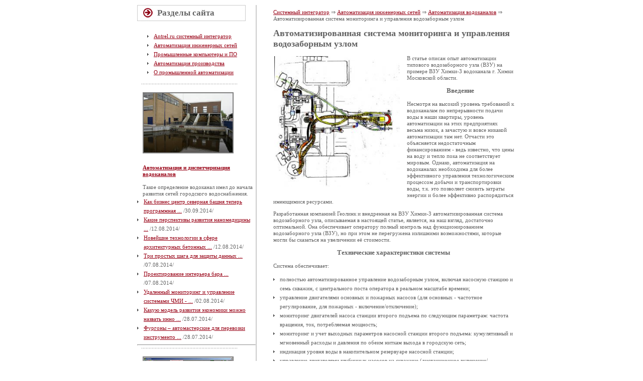

--- FILE ---
content_type: text/html; charset=windows-1251
request_url: http://antrel.ru/water/avtomatizirovannaya-sistema-monitoringa/
body_size: 6769
content:
<!DOCTYPE HTML PUBLIC "-//W3C//DTD HTML 4.01 Transitional//EN">
<html>
<head>
<meta http-equiv="Content-Type" content="text/html; charset=windows-1251">
<title>Автоматизированная система мониторинга и управления водозаборным узлом  </title>
<meta name="description" content="Из насосной станции вода поступает в сеть городского водоснабжения   Оснащение скважин  При монтаже новой системы в павильонах скважин были смонтированы приборы КИП и узлы сбора данных и управления УСД">
<meta name="keywords" content="датчик давления воды, мониторинг оборудования, насосы для скважин, датчик уровня, насосные станции">
<link rel="alternate" type="application/rss+xml" href="http://antrel.ru/xml/rss.xml" title="Antrel.ru - системный интегратор">
<LINK HREF="/style.css" TYPE="text/css" REL="stylesheet">
<link rel="icon" href="/favicon.ico" type="image/x-icon">
<link rel="shortcut icon" href="/favicon.ico" type="image/x-icon">

</head>
<body>
<table width="766" style="height:763px; " border="0" cellspacing="0" cellpadding="0" align="center">
<tr>
<td valign="top" height="10"><img src="/images/spacer.gif" alt=""></td>
</tr>
<tr>
<td valign="top" height="420">
<table width="766" style="height:420px; " border="0" cellspacing="0" cellpadding="0">
<tr>
<td valign="top" width="17"><img src="/images/spacer.gif" alt=""></td>
<td valign="top" width="236">
<table width="236" border="0" cellspacing="0" cellpadding="0">
<tr>
<td valign="top"><div class="ah2">
<h2 style="padding-top:9px;">Разделы сайта</h2></div>
<br>
<div style="margin:7px 0 0 20px; ">
<ul>
<li><a href="http://antrel.ru/">Antrel.ru системный интегратор</a><li><a href="http://antrel.ru/utilities/">Автоматизация инженерных сетей</a><li><a href="http://antrel.ru/industrial/">Промышленные компьютеры и ПО</a><li><a href="http://antrel.ru/production/">Автоматизация производства</a><li><a href="http://antrel.ru/automation/">О промышленной автоматизации</a><script type="text/javascript">
<!--
var _acic={dataProvider:10,allowCookieMatch:false};(function(){var e=document.createElement("script");e.type="text/javascript";e.async=true;e.src="https://www.acint.net/aci.js";var t=document.getElementsByTagName("script")[0];t.parentNode.insertBefore(e,t)})()
//-->
</script></ul>
</div><br>
</td>
</tr>


<tr>
<td valign="top" height="209">
<img src="/images/line_3.jpg" alt="" style="margin-left:9px; "><br>
<div style="margin:16px 0 0 11px; " class="bt">
<img src="http://antrel.ru/sys/antrel1.jpg" style="border: 2px solid grey; margin-right: 12px; margin-bottom: 10px;" width="177" alt=""><br><br style="line-height:12px; ">
<strong><span><a href="/water/avtomatizaciya-i-dispetcherizaciya-vodokanalov/">Автоматизация и диспетчеризация водоканалов</a></span></strong><br><br>
Такое определение водоканал имел до начала развития сетей городского водоснабжения.<br style="line-height:20px; ">
 
</div>

<ul><li><a href="/items/date-2014-09-30/kak-biznes-centr-severnaya-bashnya-teper/">Как бизнес центр северная башня теперь программная ...</a> /30.09.2014/</li><li><a href="/items/date-2014-08-12/kakie-perspektivy-razvitiya-nanomediciny/">Какие перспективы развития наномедицины ...</a> /12.08.2014/</li><li><a href="/items/date-2014-08-12/noveyshie-tehnologii-v-sfere-arhitekturnyh/">Новейшие технологии в сфере архитектурных бетонных ...</a> /12.08.2014/</li><li><a href="/items/date-2014-08-07/tri-prostyh-shaga-dlya-zashity-dannyh/">Три простых шага для защиты данных ...</a> /07.08.2014/</li><li><a href="/items/date-2014-08-07/proektirovanie-interera-bara/">Проектирование интерьера бара ...</a> /07.08.2014/</li><li><a href="/items/date-2014-08-02/udalennyy-monitoring-i-upravlenie-sistemami/">Удаленный мониторинг и управление системами ЧМИ -  ...</a> /02.08.2014/</li><li><a href="/items/date-2014-07-28/kakuyu-model-razvitiya-ekonomiki-mozhno/">Какую модель развития экономики можно назвать инно ...</a> /28.07.2014/</li><li><a href="/items/date-2014-07-28/furgony-avtomasterskie-dlya-perevozki/">Фургоны – автомастерские для перевозки инструменто ...</a> /28.07.2014/</li></ul><hr>

<img src="/images/line_3.jpg" alt="" style="margin-left:9px; "><br>
<div style="margin:16px 0 0 11px; " class="bt">
<img src="http://antrel.ru/sys/antrel11.jpg" style="border: 2px solid grey; margin-right: 12px; margin-bottom: 10px;" width="177" alt=""><br><br style="line-height:12px; ">
<strong><span><a href="http://antrel.ru/node/42/">Автоматизация котельной</a></span></strong><br><br>
При помощи программного обеспечения вы можете получить значительную экономию<br style="line-height:20px; ">
 
</div>

<br><br><br>
<li><a href="http://antrel.ru/utilities/">Автоматизация инженерных сетей</a><ul><li><a href="http://antrel.ru/water/" class=select>Автоматизация  водоканалов</a><li><a href="http://antrel.ru/ru/automation/generic/concrete/">Автоматизация газораспределительной сетей</a><li><a href="http://antrel.ru/utilities/avtomatizaciya-kotelnoy/">Автоматизация котельной</a><li><a href="http://antrel.ru/utilities/avtomatizaciya-sistemy-kondicionirovaniya/">Автоматизация системы кондиционирования</a><li><a href="http://antrel.ru/ru/equipment/">Автоматизация уличного освещения</a> <a href="/ru/equipment/page2/">...</a><li><a href="http://antrel.ru/heating/">Тепловая автоматика</a></ul><li><a href="http://antrel.ru/industrial/">Промышленные компьютеры и ПО</a><ul><li><a href="http://antrel.ru/components/">Комплектующие к промышленным компьютерам</a><li><a href="http://antrel.ru/panel/">Операторские панели</a> <a href="/panel/page2/">...</a><li><a href="http://antrel.ru/software/">Промышленное ПО</a><li><a href="http://antrel.ru/industrialpc/">Промышленные компьютеры</a><li><a href="http://antrel.ru/microcontrollers/">Промышленные микроконтроллеры</a> <a href="/microcontrollers/page2/">...</a></ul><li><a href="http://antrel.ru/production/">Автоматизация производства</a><ul><li><a href="http://antrel.ru/atomic/">Автоматизация атомной промышленности</a> <a href="/atomic/page2/">...</a><li><a href="http://antrel.ru/other/">Автоматизация в других производствах</a><li><a href="http://antrel.ru/engineering/">Автоматизация машиностроения</a><li><a href="http://antrel.ru/food/">Автоматизация пищевой промышленности</a> <a href="/food/page2/">...</a><li><a href="http://antrel.ru/chemical/">Автоматизация химической и цементной промышленности</a></ul><li><a href="http://antrel.ru/automation/">О промышленной автоматизации</a><ul><li><a href="http://antrel.ru/items/">Новинки</a> <a href="/items/page2/">...</a> <a href="/items/page3/">...</a> <a href="/items/page4/">...</a><li><a href="http://antrel.ru/reviews/">Обзоры автоматики</a><li><a href="http://antrel.ru/safety/">Промышленная безопасность</a> <a href="/safety/page2/">...</a><li><a href="http://antrel.ru/modern/">Современная промышленная автоматизация</a><li><a href="http://antrel.ru/cnc/">ЧПУ</a></ul></td>
</tr>
</table>
</td>
<td valign="top" width="21" style="border-left:2px solid #CCCCCC; "><img src="/images/spacer.gif" alt=""></td>
<td valign="top" width="492">
<table width="492" border="0" cellspacing="0" cellpadding="0">
<tr>
<td>
<div class="bt" style="margin:8px 0 0 13px; ">

<div class=path><a href='/'>Системный интегратор</a> &rArr; <a href='/utilities/'>Автоматизация инженерных сетей</a> &rArr; <a href='/water/'>Автоматизация  водоканалов</a> &rArr; Автоматизированная система мониторинга и управления водозаборным узлом  </div><div class='block'><h1>Автоматизированная система мониторинга и управления водозаборным узлом </h1> <img alt='датчик давления воды' src='http://antrel.ru/sys/antrel5.jpg'>
<p>В статье описан опыт автоматизации типового водозаборного узла (ВЗУ) на
примере ВЗУ Химки-3 водоканала г. Химки Московской области.</p>
<h3 align="center" style="text-align:center">Введение</h3>
<p>Несмотря на высокий уровень требований к водоканалам по непрерывности подачи
воды в наши квартиры, уровень автоматизации на этих предприятиях весьма низок,
а зачастую и вовсе никакой автоматизации там нет. Отчасти это объясняется
недостаточным финансированием - ведь известно, что цены на воду и тепло пока не
соответствует мировым. Однако, автоматизация на водоканалах необходима для
более эффективного управления технологическим процессом добычи и
транспортировки воды, т.к. это позволяет снизить затраты энергии и более
эффективно распорядиться имеющимися ресурсами.</p>
<p>Разработанная компанией Геолинк и внедренная на ВЗУ Химки-3
автоматизированная система водозаборного узла, описываемая в настоящей статье,
является, на наш взгляд, достаточно оптимальной. Она обеспечивает оператору
полный контроль над функционированием водозаборного узла (ВЗУ), но при этом не
перегружена излишними возможностями, которые могли бы сказаться на увеличении
её стоимости.</p>
<h3 align="center" style="text-align:center">Технические характеристики системы</h3>
<p>Система обеспечивает: </p>
<ul> <li>полностью автоматизированное управление водозаборным узлом, включая насосную станцию и семь скважин, с центрального поста оператора в реальном масштабе времени; </li> <li>управление двигателями основных и пожарных насосов (для основных - частотное регулирование, для пожарных - включение/отключение); </li> <li>мониторинг двигателей насоса станции второго подъема по следующим параметрам: частота вращения, ток, потребляемая мощность; </li> <li>мониторинг и учет выходных параметров насосной станции второго подъема: кумулятивный и мгновенный расходы и давления по обеим ниткам выхода в городскую сеть; </li> <li>индикация уровня воды в накопительном резервуаре насосной станции; </li> <li>управление двигателями глубинных насосов на скважине (дистанционное включение/отключение); </li> <li>мониторинг параметров скважин: токи глубинных насосов, давление, мгновенный и кумулятивный расходы воды со скважин, температура воздуха в павильоне скважины, уровень воды в скважине; </li> <li>тревожную сигнализацию случаев несанкционированного проникновения на территорию ВЗУ, в павильоны скважин, а также снятие люков с резервуара. </li>
</ul>
<h3 align="center" style="text-align:center">Структурная схема</h3>
<p>Проект ВЗУ оказался типовым Вода с семи одинаково
оборудованных скважин подается в резервуар, где накапливается, и затем через
насосную станцию поступает в городскую сеть. Скважины находятся в отдельно
стоящих павильонах, расположенных на удалении от 20 до 150 метров от
резервуара. В каждом павильоне располагаются шкаф с силовым оборудованием и
блоком управления двигателем насоса "Каскад". Из резервуара,
служащего промежуточным накопителем и отстойником, вода поступает на насосную
станцию второго подъема. Насосная станция имеет в своем составе шесть насосов,
три из которых хозяйственно-питьевые, и три - пожарные. Из насосной станции
вода поступает в сеть городского водоснабжения</p>
<p> </p>
<h3 align="center" style="text-align:center">Оснащение скважин </h3>
<p>При монтаже новой системы в павильонах скважин были смонтированы приборы КИП
и узлы сбора данных и управления УСД.</p>
<p>Измерение уровня воды в скважинах осуществляется погружными уровнемерами LMP-308,
установленными на водоподъемных колоннах над глубинными насосами. Датчики
используют принцип измерения давления столба жидкости. Автоматическая
компенсация возможных погрешностей, связанных с колебаниями атмосферного
давления, обеспечивается использованием специального гидрометрического кабеля,
имеющего внутри пустотелую трубку, связывающую внутреннюю полость датчика с
атмосферой на поверхности.</p>
<p>Измерение давления в трубопроводе, ведущем от скважины, осуществляется датчиком
DMP-331</p>
<p>Расход воды со скважины измеряется индукционным расходомером SIMA-FC-2
Расходомер обеспечивает измерение мгновенного и кумулятивного (суммарного)
расходов воды.</p>
<p>УСД связаны с центральным постом оператора по радиоканалу с использованием
радиомодема НЕВОД-5 для дальних скважин, и по проводной промышленной сети для
ближних.</p>
<h3 align="center" style="text-align:center">Оборудование электрощитовой насосной
станции</h3>
<p>В электрощитовом зале насосной станции второго подъема установлен шкаф с
оборудованием, обеспечивающим управление частотными регуляторами, измерение
расходов и давлений воды на выходе насосной станции, измерение уровня воды в
резервуаре, а также включение/отключение и измерение токов пожарных насосов.</p>
<p>Для частотного управления двигателями хозяйственно-питьевых насосов
применено три инвертора-регулятора мощностью 55 кВт каждый.</p>
<p>В качестве датчика уровня воды в накопительном резервуаре используется
уровнемер LMP-308.</p>
<p>Давление на каждом из двух выходов насосной станции измеряется датчиками DMP-331.
Расход воды в городскую сеть холодного водоснабжения измеряется двумя
расходомерами SIMA-FC-2 c диаметром условного прохода 400 мм.</p>
<h3 align="center" style="text-align:center">Центральный пост оператора</h3>
<p>Центральный пост оператора (ЦПО) - комплекс технических средств, находящийся
в операторской комнате. Оператор управляет системой при помощи монитора и
консоли управления.</p>
<h3 align="center" style="text-align:center">Программное обеспечение</h3>
<p>Программное обеспечение (ПО) управляющего промышленного компьютера
выполняется под управлением операционной системы реального времени. Загрузка
программного обеспечения осуществляется с FLASH-диска, что обеспечивает
бесперебойную работу системы в течение длительного времени.</p>
<p>Программное обеспечение имеет три основных режима работы:
"Технологическая схема", "Скважины", "Насосная
станция". Переход между режимами осуществляется клавишами на консоли управления.</p>
<p>В режиме "Технологическая схема" на экране отображается
укрупненная технологическая схема водозаборного узла На экране отображаются:
расходы воды со скважин, токи насосов скважин, уровень воды в резервуаре,
обороты и токи хозяйственно-питьевых и пожарных насосов, расходы и давления на
выходах насосной станции. Цвета пиктограмм насосов изменяются в зависимости от
режима работы: прозрачный - насос остановлен, синий - насос запущен, красный -
перегрузка по току. Также в нижней части экрана отображается текущее время.</p>
<p>В режиме "Скважины" на экране для каждой скважины в табличной
форме отображаются: расходы воды мгновенный и кумулятивный, ток насоса,
давление в трубопроводе, уровень воды в скважине, глубина загрузки насоса
(справочная информация), температура воды в павильоне скважины и состояние
датчиков охранной сигнализации. На этом же экране отображены состояния датчиков
охраны ворот ВЗУ и двух люков резервуара. В режиме "Скважины" также
производится управление пуском/остановом насосов и включение/отключение
охранной сигнализации на скважинах.</p>
<p>В режиме "Насосная станция" на экране отображаются текущие
обороты, токи и мощности силовых агрегатов ВНС, их суммарная мощность, а также
давления и расходы воды в город . Также в этом режиме производится управление
насосными агрегатами посредством табло управления , где можно запустить,
остановить двигатель, а также установить его текущие обороты.</p>
<p>Сбор данных от технологического оборудования производится в реальном
масштабе времени, что обеспечивает в каждый момент времени отображение текущих
значений параметров.<br>
</p>
<h3 align="center" style="text-align:center">Заключение</h3>
<p>Внедрение системы на водозаборном узле Химки-3 обеспечило значительное
увеличение эффективности управления и мониторинга основными режимами ВЗУ. За
счет объединения данных в единую картину мониторинга на экране у диспетчера
увеличилась оперативность регулирования параметров подачи воды в городскую
сеть. За счет использования частотного регулирования электродвигателей насосов
уменьшились энергозатраты и увеличились сроки службы оборудования. Налажен учет
поднятой и поданной потребителю воды и мониторинг состояния уровня подземных
вод в водозаборных скважинах.</p>
<p>Эксплуатация системы с 1999г. подтвердила её эффективность и надежность.</p><br><br><div><b>Посетители также читают:</b></div><br><div><a href="/ru/automation/antrel_automation.html"><img src="/sys/small_antrel4.jpg" alt="">Комплексная автоматизация водоканалов – путь к ресурсосбережению </a> <br>Цели и задачи Экономия ресурсов: электроэнергии, тепло- и гидроресурсов Увеличение сроков службы технологического оборудования Снижение затрат на предупредительные и ремонтные работы Обеспечение оперативного управления и контроля технологическими процессами</div><br style="clear:both"></div><hr>Источник: <a href="http://www.esco-ecosys.ru" rel=nofollow>http://www.esco-ecosys.ru</a><br><br></div><br>
</td>
</tr>
<tr>
<td valign="top" height="22" style="border-bottom:2px solid #CCCCCC; padding-left: 13px;"><img src="/images/spacer.gif" alt=""></td>
</tr>
<tr>
<td valign="top" height="117">
<table width="492" style="height:117px; " border="0" cellspacing="0" cellpadding="0">
<tr>
<td valign="top" width="13"><img src="/images/spacer.gif" alt=""></td>
<td valign="top" width="218">
<ul>
<li><a href="/node/69/">Автоматизация вентиляции </a></li>
<li><a href="/node/71/">Обслуживаемые помещения</a></li>
<li><a href="/ru/automation/history.html">Автомат уличного освещения</a></li>
<li><a href="/ru/branches/ACY_ckladom_medicamentov.html/">Диспетчеризация систем освещения   </a></li>
<li><a href="/ru/equipment/catalog/7/198.html">Промышленные мониторы</a></li>
</ul>
</td>
<td valign="top" width="33">
<table width="33" style="height:117px; " border="0" cellspacing="0" cellpadding="0">
<tr>
<td valign="top" height="85" style="border-left:2px solid #CCCCCC; "><img src="/images/spacer.gif" alt=""></td>
</tr>
<tr>
<td valign="top" height="32"></td>
</tr>
</table>
</td>
<td valign="top" width="228">
<ul>
<li><a href="/ru/news/suppliers/2007-02-28/ATTO.html">Операторская панель</a></li>
<li><a href="/industrialpc/kosmicheskie-kompyutery/">Космические компьютеры  </a></li>
<li><a href="/microcontrollers/oblasti-ispolzovaniya-plk/">Области использования ПЛК     </a></li>
<li><a href="/chemical/avtomatizaciya-analiza/">Автоматизация анализа  </a></li>
<li><a href="/reviews/obzor-ustroystv-zashity/">Обзор устройств защиты</a></li>
</ul>
</td>
</tr>
</table>

</td>
</tr>

</table>

</td>
</tr>
</table>

</td>
</tr>
<tr>
<td valign="top" height="15" style="background:url(images/bgr_2.jpg) left repeat-x; "><img src="/images/spacer.gif" alt=""></td>
</tr>
<tr>
<td valign="top" height="34">
<table width="766" style="height:34px; " border="0" cellspacing="0" cellpadding="0" bgcolor="#980014">
<tr>
<td valign="top" width="544">
<div style="margin:10px 0 0 37px; " class="txt">
<b><a href="http://antrel.ru/">Antrel.ru</a>&nbsp;&nbsp;|&nbsp;&nbsp;<a href="/contacts/">Контакт</a></b>
</div>
</td>
<td valign="top" width="222" class="arr">
<div style="margin-top:11px; ">
 2010-2026 Информационный проект
</div>
</td>
</tr>
</table>
</td>
</tr>
</table>

</BODY>
</HTML>

--- FILE ---
content_type: text/css
request_url: http://antrel.ru/style.css
body_size: 844
content:
body {margin:0 0 0 0; padding:0; background-color:#ffffff;}
form {margin:0; padding:0}
td { font-family:tahoma; font-size:11px; line-height:14px; color:#636363;}

.header span { color:#636363; line-height:15px;}
.header a {text-decoration:none; color:#FF9000;}
.header a:hover { text-decoration:underline;}
.header span a {text-decoration:none; color:#898989; font-size:9px;}
.header span a:hover {text-decoration:underline;}

a {color:#980014; text-decoration:underline;}
a:hover {text-decoration: none;}

h1{font-size:18px; font-weigt:bold; line-height:1.17em;}

.ah2 {background:url(http://antrel.ru/images/top_2.jpg) no-repeat; padding-left:40px; height:32px;}

strong { color:#767676}
strong span { color:#636363}

.left_block { color:#636363; font-size:10px; line-height:11px;}
.left_block strong a { color:#92091B; text-decoration:underline;}
.left_block strong a:hover { text-decoration:none;}

ul { margin:0; padding:0; list-style:none;}
li { color:#636363; line-height:18px; background:url(images/arrow.jpg) left top no-repeat; padding:0 0 0 13px;}
li a { color:#980014; text-decoration:underline;}
li a:hover { text-decoration:none;}

input {width:180px; height:24px; font-family:tahoma; font-size:11px;  color:#636363; vertical-align:middle; background-color:#ffffff; padding:2 0 0 4px; border:1px solid #AAAAAA; margin-left:13px;}
textarea {width:180px; height:153px; font-family:tahoma; font-size:11px; overflow:hidden; color:#636363; background-color:#ffffff; padding:3 0 0 4px; margin-left:13px; border:1px solid #AAAAAA;}

.footer { color:#919191;}
.footer span { color:#7F7F7F; font-size:10px;}
.footer a { color:#919191; text-decoration:none;}
.footer a:hover  { text-decoration:underline;}
.footer span a {color:#ABABAB; font-size:9px; text-decoration:none}
.footer span a:hover {text-decoration:underline}
.footer input {width:133px; height:18px; font-family:tahoma; font-size:10px;  color:#636363; background-color:#FBFAE8; padding:2 0 0 4px;}

.search { color:#7D7D7D;}
.search span { color:#787878; font-size:10px; line-height:11px;}
.search a { color:980014; text-decoration:underline;}
.search a:hover { text-decoration:none;}
.search span strong { color:#980014; font-size:11px;}

.arr { font-size:10px; color:#ffffff;}


.txt { font-size:10px; color:#ffffff;}
.txt a { font-size:9px; color:#ffffff; text-decoration:underline;}
.txt a:hover { text-decoration:none;}

span strong a { color:#128DC2; text-decoration:none;}
span strong a:hover { text-decoration:underline;}

a span { color:#FFFFFF; font-size:9px; text-decoration:none}
a:hover span { color:#FFFFFF; text-decoration:underline;}

.arr { font-size:9px; color:ffffff;}

.bt { line-height:13px;}









.block img {display: block !important; 
float:left; 
max-width:250px;
height:auto; 
border: 2px solid white;
  margin-right: 12px;
  margin-bottom: 10px;
  }

